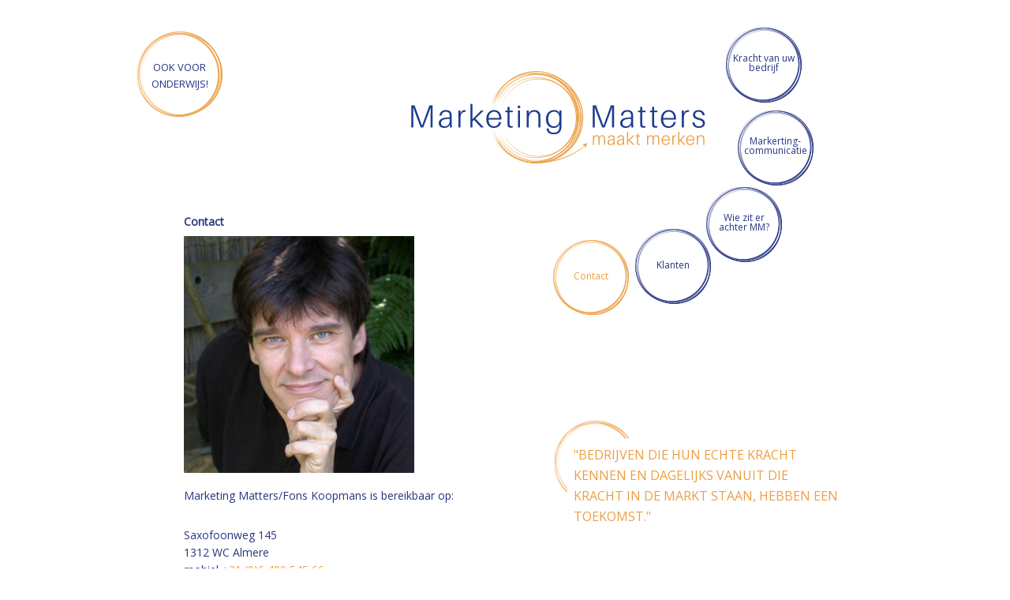

--- FILE ---
content_type: text/html; charset=UTF-8
request_url: https://marketingmatters.nl/contact/
body_size: 4740
content:
<!DOCTYPE html>
<html lang="nl-NL">
<head >
<meta charset="UTF-8" />
<meta name="viewport" content="width=device-width, initial-scale=1" />
<title>Contact</title>
<meta name='robots' content='max-image-preview:large' />
	<style>img:is([sizes="auto" i], [sizes^="auto," i]) { contain-intrinsic-size: 3000px 1500px }</style>
	<link rel='dns-prefetch' href='//fonts.googleapis.com' />
<link rel="alternate" type="application/rss+xml" title="Marketing Matters &raquo; feed" href="https://marketingmatters.nl/feed/" />
<link rel="alternate" type="application/rss+xml" title="Marketing Matters &raquo; reacties feed" href="https://marketingmatters.nl/comments/feed/" />
<link rel="canonical" href="https://marketingmatters.nl/contact/" />
<link rel='stylesheet' id='mm-css' href='https://marketingmatters.nl/wp-content/themes/mm/style.css?ver=2.1' type='text/css' media='all' />
<link rel='stylesheet' id='wp-block-library-css' href='https://marketingmatters.nl/wp-includes/css/dist/block-library/style.min.css?ver=6.8.3' type='text/css' media='all' />
<style id='classic-theme-styles-inline-css' type='text/css'>
/*! This file is auto-generated */
.wp-block-button__link{color:#fff;background-color:#32373c;border-radius:9999px;box-shadow:none;text-decoration:none;padding:calc(.667em + 2px) calc(1.333em + 2px);font-size:1.125em}.wp-block-file__button{background:#32373c;color:#fff;text-decoration:none}
</style>
<style id='global-styles-inline-css' type='text/css'>
:root{--wp--preset--aspect-ratio--square: 1;--wp--preset--aspect-ratio--4-3: 4/3;--wp--preset--aspect-ratio--3-4: 3/4;--wp--preset--aspect-ratio--3-2: 3/2;--wp--preset--aspect-ratio--2-3: 2/3;--wp--preset--aspect-ratio--16-9: 16/9;--wp--preset--aspect-ratio--9-16: 9/16;--wp--preset--color--black: #000000;--wp--preset--color--cyan-bluish-gray: #abb8c3;--wp--preset--color--white: #ffffff;--wp--preset--color--pale-pink: #f78da7;--wp--preset--color--vivid-red: #cf2e2e;--wp--preset--color--luminous-vivid-orange: #ff6900;--wp--preset--color--luminous-vivid-amber: #fcb900;--wp--preset--color--light-green-cyan: #7bdcb5;--wp--preset--color--vivid-green-cyan: #00d084;--wp--preset--color--pale-cyan-blue: #8ed1fc;--wp--preset--color--vivid-cyan-blue: #0693e3;--wp--preset--color--vivid-purple: #9b51e0;--wp--preset--gradient--vivid-cyan-blue-to-vivid-purple: linear-gradient(135deg,rgba(6,147,227,1) 0%,rgb(155,81,224) 100%);--wp--preset--gradient--light-green-cyan-to-vivid-green-cyan: linear-gradient(135deg,rgb(122,220,180) 0%,rgb(0,208,130) 100%);--wp--preset--gradient--luminous-vivid-amber-to-luminous-vivid-orange: linear-gradient(135deg,rgba(252,185,0,1) 0%,rgba(255,105,0,1) 100%);--wp--preset--gradient--luminous-vivid-orange-to-vivid-red: linear-gradient(135deg,rgba(255,105,0,1) 0%,rgb(207,46,46) 100%);--wp--preset--gradient--very-light-gray-to-cyan-bluish-gray: linear-gradient(135deg,rgb(238,238,238) 0%,rgb(169,184,195) 100%);--wp--preset--gradient--cool-to-warm-spectrum: linear-gradient(135deg,rgb(74,234,220) 0%,rgb(151,120,209) 20%,rgb(207,42,186) 40%,rgb(238,44,130) 60%,rgb(251,105,98) 80%,rgb(254,248,76) 100%);--wp--preset--gradient--blush-light-purple: linear-gradient(135deg,rgb(255,206,236) 0%,rgb(152,150,240) 100%);--wp--preset--gradient--blush-bordeaux: linear-gradient(135deg,rgb(254,205,165) 0%,rgb(254,45,45) 50%,rgb(107,0,62) 100%);--wp--preset--gradient--luminous-dusk: linear-gradient(135deg,rgb(255,203,112) 0%,rgb(199,81,192) 50%,rgb(65,88,208) 100%);--wp--preset--gradient--pale-ocean: linear-gradient(135deg,rgb(255,245,203) 0%,rgb(182,227,212) 50%,rgb(51,167,181) 100%);--wp--preset--gradient--electric-grass: linear-gradient(135deg,rgb(202,248,128) 0%,rgb(113,206,126) 100%);--wp--preset--gradient--midnight: linear-gradient(135deg,rgb(2,3,129) 0%,rgb(40,116,252) 100%);--wp--preset--font-size--small: 13px;--wp--preset--font-size--medium: 20px;--wp--preset--font-size--large: 36px;--wp--preset--font-size--x-large: 42px;--wp--preset--spacing--20: 0.44rem;--wp--preset--spacing--30: 0.67rem;--wp--preset--spacing--40: 1rem;--wp--preset--spacing--50: 1.5rem;--wp--preset--spacing--60: 2.25rem;--wp--preset--spacing--70: 3.38rem;--wp--preset--spacing--80: 5.06rem;--wp--preset--shadow--natural: 6px 6px 9px rgba(0, 0, 0, 0.2);--wp--preset--shadow--deep: 12px 12px 50px rgba(0, 0, 0, 0.4);--wp--preset--shadow--sharp: 6px 6px 0px rgba(0, 0, 0, 0.2);--wp--preset--shadow--outlined: 6px 6px 0px -3px rgba(255, 255, 255, 1), 6px 6px rgba(0, 0, 0, 1);--wp--preset--shadow--crisp: 6px 6px 0px rgba(0, 0, 0, 1);}:where(.is-layout-flex){gap: 0.5em;}:where(.is-layout-grid){gap: 0.5em;}body .is-layout-flex{display: flex;}.is-layout-flex{flex-wrap: wrap;align-items: center;}.is-layout-flex > :is(*, div){margin: 0;}body .is-layout-grid{display: grid;}.is-layout-grid > :is(*, div){margin: 0;}:where(.wp-block-columns.is-layout-flex){gap: 2em;}:where(.wp-block-columns.is-layout-grid){gap: 2em;}:where(.wp-block-post-template.is-layout-flex){gap: 1.25em;}:where(.wp-block-post-template.is-layout-grid){gap: 1.25em;}.has-black-color{color: var(--wp--preset--color--black) !important;}.has-cyan-bluish-gray-color{color: var(--wp--preset--color--cyan-bluish-gray) !important;}.has-white-color{color: var(--wp--preset--color--white) !important;}.has-pale-pink-color{color: var(--wp--preset--color--pale-pink) !important;}.has-vivid-red-color{color: var(--wp--preset--color--vivid-red) !important;}.has-luminous-vivid-orange-color{color: var(--wp--preset--color--luminous-vivid-orange) !important;}.has-luminous-vivid-amber-color{color: var(--wp--preset--color--luminous-vivid-amber) !important;}.has-light-green-cyan-color{color: var(--wp--preset--color--light-green-cyan) !important;}.has-vivid-green-cyan-color{color: var(--wp--preset--color--vivid-green-cyan) !important;}.has-pale-cyan-blue-color{color: var(--wp--preset--color--pale-cyan-blue) !important;}.has-vivid-cyan-blue-color{color: var(--wp--preset--color--vivid-cyan-blue) !important;}.has-vivid-purple-color{color: var(--wp--preset--color--vivid-purple) !important;}.has-black-background-color{background-color: var(--wp--preset--color--black) !important;}.has-cyan-bluish-gray-background-color{background-color: var(--wp--preset--color--cyan-bluish-gray) !important;}.has-white-background-color{background-color: var(--wp--preset--color--white) !important;}.has-pale-pink-background-color{background-color: var(--wp--preset--color--pale-pink) !important;}.has-vivid-red-background-color{background-color: var(--wp--preset--color--vivid-red) !important;}.has-luminous-vivid-orange-background-color{background-color: var(--wp--preset--color--luminous-vivid-orange) !important;}.has-luminous-vivid-amber-background-color{background-color: var(--wp--preset--color--luminous-vivid-amber) !important;}.has-light-green-cyan-background-color{background-color: var(--wp--preset--color--light-green-cyan) !important;}.has-vivid-green-cyan-background-color{background-color: var(--wp--preset--color--vivid-green-cyan) !important;}.has-pale-cyan-blue-background-color{background-color: var(--wp--preset--color--pale-cyan-blue) !important;}.has-vivid-cyan-blue-background-color{background-color: var(--wp--preset--color--vivid-cyan-blue) !important;}.has-vivid-purple-background-color{background-color: var(--wp--preset--color--vivid-purple) !important;}.has-black-border-color{border-color: var(--wp--preset--color--black) !important;}.has-cyan-bluish-gray-border-color{border-color: var(--wp--preset--color--cyan-bluish-gray) !important;}.has-white-border-color{border-color: var(--wp--preset--color--white) !important;}.has-pale-pink-border-color{border-color: var(--wp--preset--color--pale-pink) !important;}.has-vivid-red-border-color{border-color: var(--wp--preset--color--vivid-red) !important;}.has-luminous-vivid-orange-border-color{border-color: var(--wp--preset--color--luminous-vivid-orange) !important;}.has-luminous-vivid-amber-border-color{border-color: var(--wp--preset--color--luminous-vivid-amber) !important;}.has-light-green-cyan-border-color{border-color: var(--wp--preset--color--light-green-cyan) !important;}.has-vivid-green-cyan-border-color{border-color: var(--wp--preset--color--vivid-green-cyan) !important;}.has-pale-cyan-blue-border-color{border-color: var(--wp--preset--color--pale-cyan-blue) !important;}.has-vivid-cyan-blue-border-color{border-color: var(--wp--preset--color--vivid-cyan-blue) !important;}.has-vivid-purple-border-color{border-color: var(--wp--preset--color--vivid-purple) !important;}.has-vivid-cyan-blue-to-vivid-purple-gradient-background{background: var(--wp--preset--gradient--vivid-cyan-blue-to-vivid-purple) !important;}.has-light-green-cyan-to-vivid-green-cyan-gradient-background{background: var(--wp--preset--gradient--light-green-cyan-to-vivid-green-cyan) !important;}.has-luminous-vivid-amber-to-luminous-vivid-orange-gradient-background{background: var(--wp--preset--gradient--luminous-vivid-amber-to-luminous-vivid-orange) !important;}.has-luminous-vivid-orange-to-vivid-red-gradient-background{background: var(--wp--preset--gradient--luminous-vivid-orange-to-vivid-red) !important;}.has-very-light-gray-to-cyan-bluish-gray-gradient-background{background: var(--wp--preset--gradient--very-light-gray-to-cyan-bluish-gray) !important;}.has-cool-to-warm-spectrum-gradient-background{background: var(--wp--preset--gradient--cool-to-warm-spectrum) !important;}.has-blush-light-purple-gradient-background{background: var(--wp--preset--gradient--blush-light-purple) !important;}.has-blush-bordeaux-gradient-background{background: var(--wp--preset--gradient--blush-bordeaux) !important;}.has-luminous-dusk-gradient-background{background: var(--wp--preset--gradient--luminous-dusk) !important;}.has-pale-ocean-gradient-background{background: var(--wp--preset--gradient--pale-ocean) !important;}.has-electric-grass-gradient-background{background: var(--wp--preset--gradient--electric-grass) !important;}.has-midnight-gradient-background{background: var(--wp--preset--gradient--midnight) !important;}.has-small-font-size{font-size: var(--wp--preset--font-size--small) !important;}.has-medium-font-size{font-size: var(--wp--preset--font-size--medium) !important;}.has-large-font-size{font-size: var(--wp--preset--font-size--large) !important;}.has-x-large-font-size{font-size: var(--wp--preset--font-size--x-large) !important;}
:where(.wp-block-post-template.is-layout-flex){gap: 1.25em;}:where(.wp-block-post-template.is-layout-grid){gap: 1.25em;}
:where(.wp-block-columns.is-layout-flex){gap: 2em;}:where(.wp-block-columns.is-layout-grid){gap: 2em;}
:root :where(.wp-block-pullquote){font-size: 1.5em;line-height: 1.6;}
</style>
<link rel='stylesheet' id='contact-form-7-css' href='https://marketingmatters.nl/wp-content/plugins/contact-form-7/includes/css/styles.css?ver=6.1.4' type='text/css' media='all' />
<link rel='stylesheet' id='minimum-google-fonts-css' href='//fonts.googleapis.com/css?family=Open+Sans&#038;ver=2.1' type='text/css' media='all' />
<link rel="https://api.w.org/" href="https://marketingmatters.nl/wp-json/" /><link rel="alternate" title="JSON" type="application/json" href="https://marketingmatters.nl/wp-json/wp/v2/pages/18" /><link rel="EditURI" type="application/rsd+xml" title="RSD" href="https://marketingmatters.nl/xmlrpc.php?rsd" />
<link rel="alternate" title="oEmbed (JSON)" type="application/json+oembed" href="https://marketingmatters.nl/wp-json/oembed/1.0/embed?url=https%3A%2F%2Fmarketingmatters.nl%2Fcontact%2F" />
<link rel="alternate" title="oEmbed (XML)" type="text/xml+oembed" href="https://marketingmatters.nl/wp-json/oembed/1.0/embed?url=https%3A%2F%2Fmarketingmatters.nl%2Fcontact%2F&#038;format=xml" />
<link rel="icon" href="https://marketingmatters.nl/wp-content/themes/mm/images/favicon.ico" />
<link rel="pingback" href="https://marketingmatters.nl/xmlrpc.php" />
</head>
<body class="wp-singular page-template-default page page-id-18 wp-theme-genesis wp-child-theme-mm header-image header-full-width content-sidebar genesis-breadcrumbs-hidden" itemscope itemtype="https://schema.org/WebPage"><div class="site-container"><header class="site-header" itemscope itemtype="https://schema.org/WPHeader"><div class="wrap"><div class="header-left"><div class="action-line"><section id="text-2" class="widget widget_text"><div class="widget-wrap">			<div class="textwidget"><a href="/merk-positionering/profileren-in-het-onderwijs/">Ook voor onderwijs!</a></div>
		</div></section>
</div></div><div class="title-area"><p class="site-title" itemprop="headline"><a href="https://marketingmatters.nl/">Marketing Matters</a></p><p class="site-description" itemprop="description">Maakt merken</p></div><nav class="nav-primary" aria-label="Hoofd" itemscope itemtype="https://schema.org/SiteNavigationElement"><ul id="menu-primary-navigation" class="menu genesis-nav-menu menu-primary"><li id="menu-item-25" class="menu-1 menu-item menu-item-type-post_type menu-item-object-page menu-item-home menu-item-has-children menu-item-25"><a href="https://marketingmatters.nl/" title="menu-1" itemprop="url"><span itemprop="name">Kracht van uw bedrijf</span></a>
<ul class="sub-menu">
	<li id="menu-item-39" class="sub-1 menu-item menu-item-type-post_type menu-item-object-page menu-item-39"><a href="https://marketingmatters.nl/merk-positionering/brand-x-ray/" title="one-line" itemprop="url"><span itemprop="name">Brand X-Ray</span></a></li>
	<li id="menu-item-38" class="sub-2 menu-item menu-item-type-post_type menu-item-object-page menu-item-38"><a href="https://marketingmatters.nl/merk-positionering/profileren-in-het-onderwijs/" itemprop="url"><span itemprop="name">Profileren in het Onderwijs</span></a></li>
</ul>
</li>
<li id="menu-item-24" class="menu-2 menu-item menu-item-type-post_type menu-item-object-page menu-item-has-children menu-item-24"><a href="https://marketingmatters.nl/merkcommunicatie/" title="menu-2" itemprop="url"><span itemprop="name">Markerting- communicatie</span></a>
<ul class="sub-menu">
	<li id="menu-item-44" class="sub-1 menu-item menu-item-type-post_type menu-item-object-page menu-item-44"><a href="https://marketingmatters.nl/merkcommunicatie/x-ray-methode/" itemprop="url"><span itemprop="name">X-Ray methode</span></a></li>
	<li id="menu-item-103" class="sub-2 menu-item menu-item-type-post_type menu-item-object-page menu-item-103"><a href="https://marketingmatters.nl/?page_id=99" title="two-line" itemprop="url"><span itemprop="name">Hulp bij creatieproces</span></a></li>
	<li id="menu-item-105" class="sub-3 menu-item menu-item-type-post_type menu-item-object-page menu-item-105"><a href="https://marketingmatters.nl/merkcommunicatie/quick-scan-of-workshop/" itemprop="url"><span itemprop="name">Quick Scan of Workshop?</span></a></li>
</ul>
</li>
<li id="menu-item-23" class="menu-3 menu-item menu-item-type-post_type menu-item-object-page menu-item-has-children menu-item-23"><a href="https://marketingmatters.nl/wie-zit-er-achter-mm/" itemprop="url"><span itemprop="name">Wie zit er achter MM?</span></a>
<ul class="sub-menu">
	<li id="menu-item-49" class="sub-1 menu-item menu-item-type-post_type menu-item-object-page menu-item-49"><a href="https://marketingmatters.nl/wie-zit-er-achter-mm/publicaties/" title="one-line" itemprop="url"><span itemprop="name">Publicaties</span></a></li>
</ul>
</li>
<li id="menu-item-22" class="menu-4 menu-item menu-item-type-post_type menu-item-object-page menu-item-22"><a href="https://marketingmatters.nl/klanten/" title="one-line" itemprop="url"><span itemprop="name">Klanten</span></a></li>
<li id="menu-item-21" class="menu-5 menu-item menu-item-type-post_type menu-item-object-page current-menu-item page_item page-item-18 current_page_item menu-item-21"><a href="https://marketingmatters.nl/contact/" aria-current="page" title="one-line" itemprop="url"><span itemprop="name">Contact</span></a></li>
</ul></nav></div></header><div class="site-inner"><div class="wrap"><div class="content-sidebar-wrap"><main class="content"><article class="post-18 page type-page status-publish entry" aria-label="Contact" itemscope itemtype="https://schema.org/CreativeWork"><header class="entry-header"><h1 class="entry-title" itemprop="headline">Contact</h1>
</header><div class="entry-content" itemprop="text"><p><a href="https://marketingmatters.nl/wp-content/uploads/2015/05/Fons-Koopmans-Marmat.jpg"><img decoding="async" class="alignnone size-medium wp-image-110" src="https://marketingmatters.nl/wp-content/uploads/2015/05/Fons-Koopmans-Marmat-292x300.jpg" alt="Fons Koopmans" width="292" height="300" srcset="https://marketingmatters.nl/wp-content/uploads/2015/05/Fons-Koopmans-Marmat-292x300.jpg 292w, https://marketingmatters.nl/wp-content/uploads/2015/05/Fons-Koopmans-Marmat.jpg 483w" sizes="(max-width: 292px) 100vw, 292px" /></a><br />
Marketing Matters/Fons Koopmans is bereikbaar op:</p>
<p>Saxofoonweg 145<br />
1312 WC Almere<br />
mobiel <a href="tel:+31649954566">+31 (0)6 499 545 66</a><br />
email: <a href="mailto:fons@marketingmatters.nl">fons@marketingmatters.nl</a></p>
</div></article></main><aside class="sidebar sidebar-primary widget-area" role="complementary" aria-label="Primaire Sidebar" itemscope itemtype="https://schema.org/WPSideBar"><div class="quote"><section id="text-6" class="widget widget_text"><div class="widget-wrap">			<div class="textwidget">"BEDRIJVEN DIE HUN ECHTE KRACHT KENNEN EN DAGELIJKS VANUIT DIE KRACHT IN DE MARKT STAAN, HEBBEN EEN TOEKOMST."</div>
		</div></section>
</div></aside></div></div></div><footer class="site-footer" itemscope itemtype="https://schema.org/WPFooter"><div class="wrap"><p>Copyright &#x000A9;&nbsp;2026 · <a href="http://www.ijssoft.nl">MM</a> on <a href="https://www.studiopress.com/">Genesis Framework</a> · <a href="https://wordpress.org/">WordPress</a> · <a href="https://marketingmatters.nl/wp-login.php">Log in</a></p></div></footer></div><script type="speculationrules">
{"prefetch":[{"source":"document","where":{"and":[{"href_matches":"\/*"},{"not":{"href_matches":["\/wp-*.php","\/wp-admin\/*","\/wp-content\/uploads\/*","\/wp-content\/*","\/wp-content\/plugins\/*","\/wp-content\/themes\/mm\/*","\/wp-content\/themes\/genesis\/*","\/*\\?(.+)"]}},{"not":{"selector_matches":"a[rel~=\"nofollow\"]"}},{"not":{"selector_matches":".no-prefetch, .no-prefetch a"}}]},"eagerness":"conservative"}]}
</script>
<script type="text/javascript" src="https://marketingmatters.nl/wp-includes/js/dist/hooks.min.js?ver=4d63a3d491d11ffd8ac6" id="wp-hooks-js"></script>
<script type="text/javascript" src="https://marketingmatters.nl/wp-includes/js/dist/i18n.min.js?ver=5e580eb46a90c2b997e6" id="wp-i18n-js"></script>
<script type="text/javascript" id="wp-i18n-js-after">
/* <![CDATA[ */
wp.i18n.setLocaleData( { 'text direction\u0004ltr': [ 'ltr' ] } );
/* ]]> */
</script>
<script type="text/javascript" src="https://marketingmatters.nl/wp-content/plugins/contact-form-7/includes/swv/js/index.js?ver=6.1.4" id="swv-js"></script>
<script type="text/javascript" id="contact-form-7-js-translations">
/* <![CDATA[ */
( function( domain, translations ) {
	var localeData = translations.locale_data[ domain ] || translations.locale_data.messages;
	localeData[""].domain = domain;
	wp.i18n.setLocaleData( localeData, domain );
} )( "contact-form-7", {"translation-revision-date":"2024-11-03 11:43:10+0000","generator":"GlotPress\/4.0.1","domain":"messages","locale_data":{"messages":{"":{"domain":"messages","plural-forms":"nplurals=2; plural=n != 1;","lang":"nl"},"This contact form is placed in the wrong place.":["Dit contactformulier staat op de verkeerde plek."],"Error:":["Fout:"]}},"comment":{"reference":"includes\/js\/index.js"}} );
/* ]]> */
</script>
<script type="text/javascript" id="contact-form-7-js-before">
/* <![CDATA[ */
var wpcf7 = {
    "api": {
        "root": "https:\/\/marketingmatters.nl\/wp-json\/",
        "namespace": "contact-form-7\/v1"
    }
};
/* ]]> */
</script>
<script type="text/javascript" src="https://marketingmatters.nl/wp-content/plugins/contact-form-7/includes/js/index.js?ver=6.1.4" id="contact-form-7-js"></script>
<script type="text/javascript" src="http://ajax.googleapis.com/ajax/libs/jquery/2.0.2/jquery.min.js?ver=6.8.3" id="jquery-js"></script>
<script type="text/javascript" src="https://marketingmatters.nl/wp-content/themes/mm/js/primarymenu.js?ver=1.0.0" id="primary-menu-js"></script>
<script type="text/javascript" src="https://marketingmatters.nl/wp-content/themes/mm/js/jquery.responsive-dom.min.js?ver=6.8.3" id="follow-js"></script>
<script type="text/javascript" src="http://ajax.googleapis.com/ajax/libs/jqueryui/1.10.3/jquery-ui.min.js?ver=6.8.3" id="jquery-ui-js"></script>
</body></html>


--- FILE ---
content_type: text/css
request_url: https://marketingmatters.nl/wp-content/themes/mm/style.css?ver=2.1
body_size: 6936
content:
/* # Genesis Framework
Theme Name: MM  
Template: genesis

 
*/

/* # WARNING

This file is part of the core Genesis Framework. DO NOT edit this file under any circumstances. Please do all modifications in the form of a child theme.
Copy the contents of this file to the child theme. Do not use @import, as the CSS included with Genesis might change in the future.

*/

/* # Table of Contents
- Imports
- HTML5 Reset
	- Baseline Normalize
	- Box Sizing
	- Float Clearing
- Defaults
	- Typographical Elements
	- Headings
	- Objects
	- Gallery
	- Forms
	- Tables
- Structure and Layout
	- Site Containers
	- Column Widths and Positions
	- Column Classes
- Common Classes
	- Avatar
	- Genesis
	- Search Form
	- Titles
	- WordPress
- Widgets
	- Featured Content
- Plugins
	- Genesis eNews Extended
	- Jetpack
- Site Header
	- Title Area
	- Widget Area
- Site Navigation
	- Header Navigation
	- Primary Navigation
	- Secondary Navigation
- Content Area
	- Entries
	- Entry Meta
	- Pagination
	- Comments
- Sidebars
- Footer Widgets
- Site Footer
- Media Queries
	- Retina Display
	- Max-width: 1200px
	- Max-width: 960px
	- Max-width: 800px
*/


/* # Imports
---------------------------------------------------------------------------------------------------- */

@import url(//fonts.googleapis.com/css?family=Lato:300,400,700);


/* # HTML5 Reset
---------------------------------------------------------------------------------------------------- */

/* ## Baseline Normalize
--------------------------------------------- */
/* normalize.css v3.0.1 | MIT License | git.io/normalize */

html{font-family:sans-serif;-ms-text-size-adjust:100%;-webkit-text-size-adjust:100%}body{margin:0}article,aside,details,figcaption,figure,footer,header,hgroup,main,nav,section,summary{display:block}audio,canvas,progress,video{display:inline-block;vertical-align:baseline}audio:not([controls]){display:none;height:0}[hidden],template{display:none}a{background:0 0}a:active,a:hover{outline:0}abbr[title]{border-bottom:1px dotted}b,strong{font-weight:700}dfn{font-style:italic}h1{font-size:2em;margin:.67em 0}mark{background:#ff0;color:#333}small{font-size:80%}sub,sup{font-size:75%;line-height:0;position:relative;vertical-align:baseline}sup{top:-.5em}sub{bottom:-.25em}img{border:0}svg:not(:root){overflow:hidden}figure{margin:1em 40px}hr{-moz-box-sizing:content-box;box-sizing:content-box;height:0}pre{overflow:auto}code,kbd,pre,samp{font-family:monospace,monospace;font-size:1em}button,input,optgroup,select,textarea{color:inherit;font:inherit;margin:0}button{overflow:visible}button,select{text-transform:none}button,html input[type=button],input[type=reset],input[type=submit]{-webkit-appearance:button;cursor:pointer}button[disabled],html input[disabled]{cursor:default}button::-moz-focus-inner,input::-moz-focus-inner{border:0;padding:0}input{line-height:normal}input[type=checkbox],input[type=radio]{box-sizing:border-box;padding:0}input[type=number]::-webkit-inner-spin-button,input[type=number]::-webkit-outer-spin-button{height:auto}input[type=search]{-webkit-appearance:textfield;-moz-box-sizing:content-box;-webkit-box-sizing:content-box;box-sizing:content-box}input[type=search]::-webkit-search-cancel-button,input[type=search]::-webkit-search-decoration{-webkit-appearance:none}fieldset{border:1px solid silver;margin:0 2px;padding:.35em .625em .75em}legend{border:0;padding:0}textarea{overflow:auto}optgroup{font-weight:700}table{border-collapse:collapse;border-spacing:0}td,th{padding:0}

/* ## Box Sizing
--------------------------------------------- */

*,
input[type="search"] {
	-webkit-box-sizing: border-box;
	-moz-box-sizing:    border-box;
	box-sizing:         border-box;
}

/* ## Float Clearing
--------------------------------------------- */

.author-box:before,
.clearfix:before,
.entry:before,
.entry-content:before,
.footer-widgets:before,
.nav-primary:before,
.nav-secondary:before,
.pagination:before,
.site-container:before,
.site-footer:before,
.site-header:before,
.site-inner:before,
.wrap:before {
	content: " ";
	display: table;
}

.author-box:after,
.clearfix:after,
.entry:after,
.entry-content:after,
.footer-widgets:after,
.nav-primary:after,
.nav-secondary:after,
.pagination:after,
.site-container:after,
.site-footer:after,
.site-header:after,
.site-inner:after,
.wrap:after {
	clear: both;
	content: " ";
	display: table;
}


/* # Defaults
---------------------------------------------------------------------------------------------------- */

/* ## Typographical Elements
--------------------------------------------- */

body {
	background-color: #fff;
	color: #273582;
	font-family: 'Open Sans';
	font-size: 14px;
	font-weight: 300;
	line-height: 1.625;
	margin: 0;
}



a,
button,
input:focus,
input[type="button"],
input[type="reset"],
input[type="submit"],
textarea:focus,
.button,
.gallery img {
	-webkit-transition: all 0.1s ease-in-out;
	-moz-transition:    all 0.1s ease-in-out;
	-ms-transition:     all 0.1s ease-in-out;
	-o-transition:      all 0.1s ease-in-out;
	transition:         all 0.1s ease-in-out;
}

::-moz-selection {
	background-color: #333;
	color: #fff;
}

::selection {
	background-color: #333;
	color: #fff;
}

a {
	color: #ed9e43;
	text-decoration: none;
}

a:hover {
	color: #333;
}

p {
	margin: 0 0 28px;
	padding: 0;
}

ol,
ul {
	margin: 0;
	padding: 0;
}

li {
	list-style-type: none;
}

b,
strong {
	font-weight: 700;
}

blockquote,
cite,
em,
i {
	font-style: italic;
}

blockquote {
	margin: 40px;
}

blockquote::before {
	content: "\201C";
	display: block;
	font-size: 30px;
	height: 0;
	left: -20px;
	position: relative;
	top: -10px;
}


/* ## Headings
--------------------------------------------- */

h1,
h2,
h3,
h4,
h5,
h6 {
	color: #273582;
	font-family: 'Open Sans';
	font-weight: 400;
	line-height: 1.2;
	margin: 0 0 10px;
}

h1 {
	font-size: 14px;
}

h2 {
	font-size: 14px;
	font-weight: bold;
}

h3 {
	font-size: 24px;
}

h4 {
	font-size: 20px;
}

h5 {
	font-size: 18px;
}

h6 {
	font-size: 16px;
}

/* ## Objects
--------------------------------------------- */

embed,
iframe,
img,
object,
video,
.wp-caption {
	max-width: 100%;
}

img {
	height: auto;
}

.featured-content img,
.gallery img {
	width: auto;
}

/* ## Gallery
--------------------------------------------- */

.gallery {
	overflow: hidden;
}

.gallery-item {
	float: left;
	margin: 0 0 28px;
	text-align: center;
}

.gallery-columns-2 .gallery-item {
	width: 50%;
}

.gallery-columns-3 .gallery-item {
	width: 33%;
}

.gallery-columns-4 .gallery-item {
	width: 25%;
}

.gallery-columns-5 .gallery-item {
	width: 20%;
}

.gallery-columns-6 .gallery-item {
	width: 16.6666%;
}

.gallery-columns-7 .gallery-item {
	width: 14.2857%;
}

.gallery-columns-8 .gallery-item {
	width: 12.5%;
}

.gallery-columns-9 .gallery-item {
	width: 11.1111%;
}

.gallery img {
	border: 1px solid #ddd;
	height: auto;
	padding: 4px;
}

.gallery img:hover {
	border: 1px solid #999;
}

/* ## Forms
--------------------------------------------- */

input,
select,
textarea {
	background-color: #fff;
	border: 1px solid #ddd;
	color: #333;
	font-weight: 300;
	padding: 10px;
	width: 100%;
}

input:focus,
textarea:focus {
	border: 1px solid #999;
	outline: none;
}

input[type="checkbox"],
input[type="image"],
input[type="radio"] {
	width: auto;
}

::-moz-placeholder {
	color: #333;
	font-weight: 300;
	opacity: 1;
}

::-webkit-input-placeholder {
	color: #333;
	font-weight: 300;
}

button,
input[type="button"],
input[type="reset"],
input[type="submit"],
.button {
	background-color: #273582;
	border: none;
	color: #fff;
	cursor: pointer;
	font-size: 16px;
	font-weight: 300;
	padding: 10px 15px;
	text-transform: uppercase;
	border-radius:3px;
	width: auto;
}

.footer-widgets button,
.footer-widgets input[type="button"],
.footer-widgets input[type="reset"],
.footer-widgets input[type="submit"],
.footer-widgets .button {
	background-color: #ed9e43;
	color: #fff;
}

button:hover,
input:hover[type="button"],
input:hover[type="reset"],
input:hover[type="submit"],
.button:hover {
	background-color: #ed9e43;
	color: #fff;
}

.entry-content .button:hover {
	color: #fff;
}

.footer-widgets button:hover,
.footer-widgets input:hover[type="button"],
.footer-widgets input:hover[type="reset"],
.footer-widgets input:hover[type="submit"],
.footer-widgets .button:hover {
	background-color: #fff;
	color: #333;
}

.button {
	display: inline-block;
}

input[type="search"]::-webkit-search-cancel-button,
input[type="search"]::-webkit-search-results-button {
	display: none;
}

/* ## Tables
--------------------------------------------- */

table {
	border-collapse: collapse;
	border-spacing: 0;
	line-height: 2;
	margin-bottom: 40px;
	width: 100%;
}

tbody {
	border-bottom: 1px solid #ddd;
}

td,
th {
	text-align: left;
}

td {
	border-top: 1px solid #ddd;
	padding: 6px 0;
}

th {
	font-weight: 400;
}


/* # Structure and Layout
---------------------------------------------------------------------------------------------------- */

/* ## Site Containers
--------------------------------------------- */

.wrap {
	margin: 0 auto;
	max-width: 935px;
}

.site-inner {
	margin: 0 auto;
	clear: both;
	padding-top: 0;
}


/* Front Page Template for Full Width Sections
-------------------------------------------- */
 
/*.home .site-inner {
	max-width: none;
	padding-top: 0;
}

/* ## Column Widths and Positions
--------------------------------------------- */

/* ### Wrapping div for .content and .sidebar-primary */

.content-sidebar-sidebar .content-sidebar-wrap,
.sidebar-content-sidebar .content-sidebar-wrap,
.sidebar-sidebar-content .content-sidebar-wrap {
	width: 560px;
}

.content-sidebar-sidebar .content-sidebar-wrap {
	float: left;
}

.sidebar-content-sidebar .content-sidebar-wrap,
.sidebar-sidebar-content .content-sidebar-wrap {
	float: right;
}

/* ### Content */

.content {
	float: right;
	width: 393px;
	margin-top:-156px;
	margin-left:60px;
	  -webkit-animation: fadein 2s; /* Safari, Chrome and Opera > 12.1 */
       -moz-animation: fadein 2s; /* Firefox < 16 */
        -ms-animation: fadein 2s; /* Internet Explorer */
         -o-animation: fadein 2s; /* Opera < 12.1 */
            animation: fadein 2s;
}

@keyframes fadein {
    from { opacity: 0; }
    to   { opacity: 1; }
}

/* Firefox < 16 */
@-moz-keyframes fadein {
    from { opacity: 0; }
    to   { opacity: 1; }
}

/* Safari, Chrome and Opera > 12.1 */
@-webkit-keyframes fadein {
    from { opacity: 0; }
    to   { opacity: 1; }
}

/* Internet Explorer */
@-ms-keyframes fadein {
    from { opacity: 0; }
    to   { opacity: 1; }
}

/* Opera < 12.1 */
@-o-keyframes fadein {
    from { opacity: 0; }
    to   { opacity: 1; }
}

.content-sidebar .content,
.content-sidebar-sidebar .content,
.sidebar-content-sidebar .content {
	float: left;
}

.content-sidebar-sidebar .content,
.sidebar-content-sidebar .content,
.sidebar-sidebar-content .content {
	width: 580px;
}

.full-width-content .content {
	width: 100%;
}

/* ### Primary Sidebar */

.sidebar-primary {
	float: right;
	width: 360px;
}

.sidebar-content .sidebar-primary,
.sidebar-sidebar-content .sidebar-primary {
	float: left;
}

.sidebar .quote {
	background: url(images/quote-cirkel.png) no-repeat left;
	height:100px;
	padding:35px 0 0 25px;
	font-size: 16px;
	text-transform:uppercase;
	color:#ed9e43;
}
.sidebar .quotecms{
	height:100px;
	margin-top: -50px;
//	padding:35px 0 0 25px;
	font-size: 16px;
	text-transform:uppercase;
	color:#ed9e43;
}

.sidebar {
	margin-top:99px;
	float:right;
	margin-right:46px;
}
	

/* ### Secondary Sidebar */

.sidebar-secondary {
	float: left;
	width: 180px;
}

.content-sidebar-sidebar .sidebar-secondary {
	float: right;
}

/* ## Column Classes
--------------------------------------------- */
/* Link: http://twitter.github.io/bootstrap/assets/css/bootstrap-responsive.css */

.five-sixths,
.four-sixths,
.one-fourth,
.one-half,
.one-sixth,
.one-third,
.three-fourths,
.three-sixths,
.two-fourths,
.two-sixths,
.two-thirds {
	float: left;
	margin-left: 2.564102564102564%;
}

.one-half,
.three-sixths,
.two-fourths {
	width: 48.717948717948715%;
}

.one-third,
.two-sixths {
	width: 31.623931623931625%;
}

.four-sixths,
.two-thirds {
	width: 65.81196581196582%;
}

.one-fourth {
	width: 23.076923076923077%;
}

.three-fourths {
	width: 74.35897435897436%;
}

.one-sixth {
	width: 14.52991452991453%;
}

.five-sixths {
	width: 82.90598290598291%;
}

.first {
	clear: both;
	margin-left: 0;
}


/* # Common Classes
---------------------------------------------------------------------------------------------------- */

/* ## Avatar
--------------------------------------------- */

.avatar {
	float: left;
}

.alignleft .avatar,
.author-box .avatar {
	margin-right: 24px;
}

.alignright .avatar {
	margin-left: 24px;
}

.comment .avatar {
	margin: 0 16px 24px 0;
}

/* ## Genesis
--------------------------------------------- */

.breadcrumb {
	margin-bottom: 20px;
}

.archive-description,
.author-box {
	background-color: #fff;
	font-size: 16px;
	margin-bottom: 40px;
	padding: 40px;
}

.author-box-title {
	font-size: 16px;
	margin-bottom: 4px;
}

.archive-description p:last-child,
.author-box p:last-child {
	margin-bottom: 0;
}

/* ## Search Form
--------------------------------------------- */

.search-form {
	overflow: hidden;
}

.site-header .search-form {
	float: right;
	margin-top: 12px;
}

.entry-content .search-form,
.site-header .search-form {
	width: 50%;
}

.genesis-nav-menu .search input[type="submit"],
.widget_search input[type="submit"] {
	border: 0;
	clip: rect(0, 0, 0, 0);
	height: 1px;
	margin: -1px;
	padding: 0;
	position: absolute;
	width: 1px;
}

/* ## Titles
--------------------------------------------- */

.archive-title {
	font-size: 20px;
}

.entry-title {
	font-size: 14px;
	font-weight:bold;
}

.entry-title a,
.sidebar .widget-title a {
	color: #273582;
}

.entry-title a:hover {
	color: #ed9e43;
}

.widget-title {
	font-size: 18px;
	margin-bottom: 20px;
}

.footer-widgets .widget-title {
	color: #fff;
}

/* ## WordPress
--------------------------------------------- */

a.aligncenter img {
	display: block;
	margin: 0 auto;
}

a.alignnone {
	display: inline-block;
}

.alignleft {
	float: left;
	text-align: left;
}

.alignright {
	float: right;
	text-align: right;
}

a.alignleft,
a.alignnone,
a.alignright {
	max-width: 100%;
}

img.centered,
.aligncenter {
	display: block;
	margin: 0 auto 24px;
}

img.alignnone,
.alignnone {
	margin-bottom: 12px;
}

a.alignleft,
img.alignleft,
.wp-caption.alignleft {
	margin: 0 24px 24px 0;
}

a.alignright,
img.alignright,
.wp-caption.alignright {
	margin: 0 0 24px 24px;
}

.wp-caption-text {
	font-size: 14px;
	font-weight: 700;
	text-align: center;
}

.entry-content p.wp-caption-text {
	margin-bottom: 0;
}

.sticky {
}


/* # Widgets
---------------------------------------------------------------------------------------------------- */

.widget {
	word-wrap: break-word;
}

.widget ol > li {
	list-style-position: inside;
	list-style-type: decimal;
	padding-left: 20px;
	text-indent: -20px;
}

.widget li li {
	border: none;
	margin: 0 0 0 30px;
	padding: 0;
}

.widget_calendar table {
	width: 100%;
}

.widget_calendar td,
.widget_calendar th {
	text-align: center;
}

/* ## Featured Content
--------------------------------------------- */

.featured-content .entry {
	border-bottom: 2px solid #f5f5f5;
	margin-bottom: 20px;
	padding: 0 0 24px;
}

.footer-widgets .entry {
	border-bottom: 1px dotted #666;
}

.featured-content .entry-title {
	font-size: 20px;
}


/* # Plugins
---------------------------------------------------------------------------------------------------- */

/* ## Genesis eNews Extended
--------------------------------------------- */

.enews-widget,
.enews-widget .widget-title {
	color: #fff;
}

.sidebar .widget.enews-widget {
	background-color: #333;
}

.enews-widget input,
.enews-widget input:focus {
	border: 1px solid #333;
}

.enews-widget input {
	font-size: 16px;
	margin-bottom: 16px;
}

.enews-widget input[type="submit"] {
	background-color: #ed9e43;
	color: #fff;
	margin: 0;
	width: 100%;
}

.enews-widget input:hover[type="submit"] {
	background-color: #fff;
	color: #333;
}

.enews form + p {
	margin-top: 24px;
}

/* ## Jetpack
--------------------------------------------- */

#wpstats {
	display: none;
}


/* # Site Header
---------------------------------------------------------------------------------------------------- */

.site-header {
	background-color: #fff;
	min-height: 369px;
}

.site-header .wrap {
	padding: 25px 0;
}

.site-header .header-left {
	float:left;
	width:347px;
	margin-top:15px;
}

.site-header .header-left .action-line {
	background: url(images/actie-button-oranje.png) no-repeat left;
	text-transform:uppercase;
	width:110px;
	height:108px;
	padding:35px 5px 25px;
	text-align:center;
	font-size:13px;
}

.site-header .header-left .action-line a {
	color:#273582;
}

.site-header .header-left .action-line a:hover {
	color:#ed9e43;
}


/* ## Title Area
--------------------------------------------- */

.title-area {
	float: left;
	padding: 62px 0 0;
	width: auto;
}

.site-title {
	font-size: 32px;
	font-weight: 400;
	line-height: 1.2;
}

.site-title a,
.site-title a:hover {
	color: #333;
}

.header-image .site-title {
	width:415px;
}

.header-image .site-title > a {
	background: url(images/marketing-matters-logo.jpg) no-repeat left;
	float: left;
	min-height: 123px;
	width: 376px;
}

.site-description {
	font-size: 16px;
	font-weight: 300;
	line-height: 1.5;
}

.site-description,
.site-title {
	margin-bottom: 0;
}

.header-image .site-description,
.header-image .site-title {
	display: block;
	text-indent: -9999px;
}

/* ## Widget Area
--------------------------------------------- */

.site-header .widget-area {
	float: right;
	text-align: right;
	width: 800px;
}


/* # Site Navigation
---------------------------------------------------------------------------------------------------- */

.genesis-nav-menu {
	clear: both;
	font-size: 12px;
	line-height: 1;	
	height:369px;
	margin-top:10px;
}

.genesis-nav-menu .menu-item {
	display: block;
	text-align: left;
	text-align:center;
}

.genesis-nav-menu a {
	color: #273582;
	display: block;
	background: url(images/hoofdmenu-button.png) no-repeat left;
	padding: 33px 5px;	
	margin-bottom:10px;
	width:96px;
	height:95px;
}

.genesis-nav-menu a:hover {
	background:url(images/hoofdmenu-button-oranje.png) no-repeat left;
}


.genesis-nav-menu a[title="one-line"] {
	padding-top:40px;
}

.genesis-nav-menu li.menu-1:hover,
.genesis-nav-menu li.menu-1 {
	position: relative;
	left:-15px;
}

.genesis-nav-menu li.menu-2:hover,
.genesis-nav-menu li.menu-2 {
}

.genesis-nav-menu li.menu-3:hover,
.genesis-nav-menu li.menu-3 {
	position: relative;
	left:-40px;
	top:-8px;
	
}

.genesis-nav-menu li.menu-4:hover,
.genesis-nav-menu li.menu-4 {
	position: relative;
	left:-130px;
	top:-60px;
	
}

.genesis-nav-menu li.menu-5:hover,
.genesis-nav-menu li.menu-5 {
	position: relative;
	left:-234px;
	top:-151px;
	
}

.genesis-nav-menu a:hover,
.genesis-nav-menu .current-menu-item > a:hover,
.genesis-nav-menu .sub-menu .current-menu-item > a:hover {
	color: #ed9e43;
}

.genesis-nav-menu .sub-menu {
	left: -9999px;
	opacity: 0;
	position: absolute;
	-webkit-transition: opacity .8s ease-in-out;
	-moz-transition:    opacity .8s ease-in-out;
	-ms-transition:     opacity .8s ease-in-out;
	-o-transition:      opacity .8s ease-in-out;
	transition:         opacity .8s ease-in-out;
	width: 200px;
	z-index: 99;
	display:table;
}

.current-menu-parent .sub-menu,
.current_page_item .sub-menu  {
	left: auto;
	opacity: 1;
}

.genesis-nav-menu .menu-1 .sub-menu {
	margin-left:96px;
	padding-left:14px;
	margin-top:-130px;
}

.genesis-nav-menu .menu-1 .sub-menu .sub-2 {
	position:relative;
	left:45px;
	top:-20px;
}

.genesis-nav-menu .menu-2 .sub-menu {
	margin-top:-80px;
	padding-left:30px;
	margin-left:75px;
	padding-right:60px;
}

.genesis-nav-menu .menu-2 .sub-menu .sub-1 {
	position:relative;
	top:-5px;
}

.genesis-nav-menu .menu-2 .sub-menu .sub-2 {
	position:relative;
	top:-20px;
	left:50px;
}

.genesis-nav-menu .menu-2 .sub-menu .sub-3 {
	position:relative;
	left:-40px;
	top:-110px;
}

.genesis-nav-menu .menu-3 .sub-menu  {
	margin-top:-32px;
	margin-left:87px;
	padding-left:20px;
}

.genesis-nav-menu .menu-3 .sub-menu .sub-1  {
	position:relative;
	padding-top:0px;
	top:10px;
	left:-30px;
}

.genesis-nav-menu .menu-3 .sub-menu .sub-2 {
	padding-top:20px;
	margin-top:-47px;
	margin-left:-60px;
}


.genesis-nav-menu .sub-menu a[title="one-line"] {
	padding-top:30px !important;
}

.genesis-nav-menu .sub-menu a[title="three-line"] {
	padding-top:20px !important;
}



/* 
---*/


.genesis-nav-menu .sub-menu a {
	color: #273582;
	font-size:10px;
	background: url(images/submenu-button.png) no-repeat left;
	padding: 25px 5px;	
	margin-bottom:15px;
	line-height:12px;
	width:76px;
	height:76px;
}

.genesis-nav-menu .sub-menu a:hover {
	background: url(images/submenu-button-oranje.png) no-repeat left;
}

.genesis-nav-menu .sub-menu .sub-menu {
	margin: -55px 0 0 199px;
}

.genesis-nav-menu .menu-item:hover {
	position: static;
}

.genesis-nav-menu .menu-item:hover > .sub-menu {
	left: auto;
	opacity: 1;
}

.genesis-nav-menu > .first > a {
	padding-left: 0;
}

.genesis-nav-menu > .last > a {
	padding-right: 0;
}

.genesis-nav-menu > .right {
	color: #fff;
	float: right;
	list-style-type: none;
	padding: 30px 0;
}

.genesis-nav-menu > .right > a {
	display: inline;
	padding: 0;
}

.genesis-nav-menu > .rss > a {
	margin-left: 48px;
}

.genesis-nav-menu > .search {
	padding: 10px 0 0;
}

/* ## Site Header Navigation
--------------------------------------------- */

.site-header .sub-menu .sub-menu {
	margin-top: -56px;
}

.site-header .genesis-nav-menu li li {
	margin-left: 0;
}

/* ## Primary Navigation
--------------------------------------------- */

.nav-primary {
	background: transparent;
	float: left;
}

.site-header .nav-primary .genesis-nav-menu {
	width: auto;
}

.nav-primary .genesis-nav-menu a {
	color: #273582;
}

.nav-primary .genesis-nav-menu a:hover{
	color: #ed9e43;
}
.nav-primary .genesis-nav-menu .current-menu-item > a{
	color: #ed9e43;
	background:url(images/hoofdmenu-button-oranje.png) no-repeat left;
}
.nav-primary .genesis-nav-menu .sub-menu .current-menu-item > a {
	color: #ed9e43;
	background: url(images/submenu-button-oranje.png) no-repeat left;
}

/* ## Secondary Navigation
--------------------------------------------- */

.nav-secondary {
	display:none;
}

.nav-secondary .genesis-nav-menu a {
	color: #273582;
	font-size:10px;
	background: url(images/submenu-button.png) no-repeat left #fff;
	padding: 25px 6px;	
	margin-bottom:15px;
	line-height:12px;
	width:76px;
	height:76px;
}

.nav-secondary .genesis-nav-menu a:hover {
	color:#ed9e43;
}


/* # Content Area
---------------------------------------------------------------------------------------------------- */

/* ## Entries
--------------------------------------------- */


.content .entry {
	background-color: #fff;
}

.entry-content ol,
.entry-content ul {
	margin-bottom: 28px;
	margin-left: 40px;
}

.entry-content ol > li {
	list-style-type: decimal;
}

.entry-content ul > li {
	list-style-type: disc;
}

.entry-content ol ol,
.entry-content ul ul {
	margin-bottom: 0;
}

.entry-content code {
	background-color: #333;
	color: #ddd;
}

/* ## Entry Meta
--------------------------------------------- */

p.entry-meta {
	font-size: 16px;
	margin-bottom: 0;
}

.entry-header .entry-meta {
	margin-bottom: 24px;
}

.entry-footer .entry-meta {
	border-top: 2px solid #f5f5f5;
	padding-top: 24px;
}

.entry-categories,
.entry-tags {
	display: block;
}

.entry-comments-link::before {
	content: "\2014";
	margin: 0 6px 0 2px;
}

/* ## Pagination
--------------------------------------------- */

.pagination {
	clear: both;
	margin: 40px 0;
}

.adjacent-entry-pagination {
	margin-bottom: 0;
}

.archive-pagination li {
	display: inline;
}

.archive-pagination li a {
	background-color: #333;
	color: #fff;
	cursor: pointer;
	display: inline-block;
	font-size: 16px;
	padding: 8px 12px;
}

.archive-pagination li a:hover,
.archive-pagination .active a {
	background-color: #ed9e43;
}

/* ## Comments
--------------------------------------------- */

.comment-respond,
.entry-comments,
.entry-pings {
	background-color: #fff;
	margin-bottom: 40px;
}

.comment-respond,
.entry-pings {
	padding: 40px 40px 16px;
}

.entry-comments {
	padding: 40px;
}

.comment-header {
	font-size: 16px;
}

li.comment {
	background-color: #f5f5f5;
	border: 2px solid #fff;
	border-right: none;
}

.comment-content {
	clear: both;
}

.comment-list li {
	margin-top: 24px;
	padding: 32px;
}

.comment-list li li {
	margin-right: -32px;
}

.comment-respond input[type="email"],
.comment-respond input[type="text"],
.comment-respond input[type="url"] {
	width: 50%;
}

.comment-respond label {
	display: block;
	margin-right: 12px;
}

.entry-comments .comment-author {
	margin-bottom: 0;
}

.entry-pings .reply {
	display: none;
}

.bypostauthor {
}

.form-allowed-tags {
	background-color: #f5f5f5;
	font-size: 16px;
	padding: 24px;
}


/* # Sidebars
---------------------------------------------------------------------------------------------------- */

.sidebar li {
	border-bottom: 1px dotted #ddd;
	margin-bottom: 10px;
	padding-bottom: 10px;
}

.sidebar p:last-child,
.sidebar ul > li:last-child {
	margin-bottom: 0;
}

.sidebar .widget {
	background-color: #fff;
	margin-bottom: 40px;
}


/* # Footer Widgets
---------------------------------------------------------------------------------------------------- */

.footer-widgets {
	background-color: #333;
	clear: both;
	padding-top: 40px;
}

.footer-widgets,
.footer-widgets a {
	color: #999;
}

.footer-widgets input {
	border: 1px solid #333;
}

.footer-widgets a.button,
.footer-widgets a:hover {
	color: #fff;
}

.footer-widgets li {
	border-bottom: 1px dotted #666;
	margin-bottom: 10px;
	padding-bottom: 10px;
}

.footer-widgets .widget {
	margin-bottom: 40px;
}

.footer-widgets p:last-child {
	margin-bottom: 0;
}

.footer-widgets-1,
.footer-widgets-2,
.footer-widgets-3 {
	width: 340px;
}

.footer-widgets-1 {
	margin-right: 60px;
}

.footer-widgets-1,
.footer-widgets-2 {
	float: left;
}

.footer-widgets-3 {
	float: right;
}


/* # Site Footer
---------------------------------------------------------------------------------------------------- */

.site-footer {
	background-color: #fff;
	font-size: 16px;
	line-height: 1;
	padding: 40px 0;
	text-align: center;
}

.site-footer p {
	margin-bottom: 0;
}



/* ## Full width featured image template
--------------------------------------------- */
 
.my-featured-image {
	max-height:300px;
	overflow:hidden;
}

.my-featured-image img {
	width: 100%;
	margin-bottom: 0;
}

/* ## Full width featured image title template
--------------------------------------------- */

.after-header-image {
	padding:40px 0;
}


/* # Media Queries
---------------------------------------------------------------------------------------------------- */

@media only screen and (max-width: 960px) {

	.site-header .header-left {
				width:140px;
				padding-left:15px;	
}

	.content {
		margin-left:20px;
		width:300px;
	}
	
	.site-header .nav-primary {
		float:left;
		margin-left:5px;
	}
	
	.sidebar {
		float:left;
		margin-left:14px;
		 }
		 
}
@media only screen and (max-width: 800px) {
	
	
	.content {
	float: left;
	width: 100%;
	margin:0;
	}

	.title-area {
		padding-top:0;
	}
	
	.site-inner,
	.wrap {
		padding-left: 5%;
		padding-right: 5%;
	}
	
	.site-header {
		min-height:62px;
	}
		

	.site-header .wrap {
		padding: 20px 5%;
	}
	
	.site-header .nav-primary {
		float: right;
	}
	
	.archive-description,
	.author-box,
	.comment-respond,
	.entry,
	.entry-comments,
	.entry-pings,
	.sidebar .widget,
	.site-header {
		padding: 0;
	}

	.archive-pagination li a {
		margin-bottom: 4px;
	}

	.five-sixths,
	.four-sixths,
	.one-fourth,
	.one-half,
	.one-sixth,
	.one-third,
	.three-fourths,
	.three-sixths,
	.two-fourths,
	.two-sixths,
	.two-thirds {
		margin: 0;
		width: 100%;
	}

	.sidebar .widget.enews-widget {
		padding: 40px;
	}
	
	.header-left {
		display:none;
	}


	.header-image .site-title > a {
	background-size: 282px 93px !important;
	float: left;
	min-height: 93px;
	width: 282px;
	}
	
	.sidebar {
		float:left !important;
		margin-left:0;
	}
	
	.nav-secondary {
		display:block;
		float:none;
		width:100%;
	}
	.nav-secondary .menu-item { 
		display:inline-table;
		margin-right:10px;
	}
	
	.nav-secondary .genesis-nav-menu .menu-item a {
		display:table-cell;
		vertical-align:middle;
	}
	
	.nav-secondary .sub-nav-4,
	.nav-secondary .sub-nav-7,
	.nav-secondary .sub-nav-10 {
		left:0;
		top:0;
		margin:10px 0 0 0;
		padding:0;
	}

	
	.header-image .site-title {
	width:282px;
}
	
	
	/* Primary Navigation Menu Icon properties */
.genesis-nav-menu {
	height:auto;
	margin-right:0;
}

.nav-primary .wrap {
	padding:0 !important;
	background:#fff;
}

#primary-menu-icon {
	cursor: pointer;
	display: block;
	padding: 18px 8px 0 0;
	text-align: center;
	width:105px;
	height:96px;
	float:right;
	margin-top:15px;
	background: url(images/hoofdmenu-button.png) no-repeat left top;
}
 
#primary-menu-icon::before {
	color: #273582;
	content: '\2630';
	font-weight: bold;
	letter-spacing: 1px;
	font-size:35px;
}
#primary-menu-icon:hover::before {
	color: #ed9e43;
	content: '\2630';
}
#primary-menu-icon:active::before {
	color: #ed9e43;
	content: '\2630';
}
/* Hide Primary Navigation Menu until it's toggled via script */
.menu-primary {
	display: none;
	width:100%;
}
/* Primary Navigation Menu misc properties */
.nav-primary {
	clear: both;
	color: #999;
	font-family: Lato, sans-serif;
	line-height: 1.5;
	z-index: 9999;
	width:100%;
	margin-top:10px;
}
 
.nav-primary .menu-item {
	display:inline-block;
	padding-right:10px;
}

 
.nav-primary .sub-menu {
	left: 0px;
	opacity: 1;
	position: relative;
	-webkit-transition: opacity .4s ease-in-out;
	-moz-transition: opacity .4s ease-in-out;
	-ms-transition: opacity .4s ease-in-out;
	-o-transition: opacity .4s ease-in-out;
	transition: opacity .4s ease-in-out;
	width: 100%;
	z-index: 99;
}

.sub-menu {
	display:none !important;
}

#mobile-second .sub-menu {
	display:block !Important;
	position:static;
}

.sub-menu .sub-1,
.sub-menu .sub-2,
.sub-menu .sub-3 {
	display:inline-table;
	margin-right:5px;
	vertical-align: top;
	text-align:center;
	height:78px;
}

.sub-menu {
	width:100% !important;
	float:left;
	position:static !important;
}

.sub-menu li a {
	color: #273582;
	font-size:10px;
	background: url(images/submenu-button.png) no-repeat left top;
	margin-bottom:15px;
	line-height:12px;
	width:76px;
	height:100%;
	vertical-align:middle;
	display:table-cell;
	padding-right:5px;
	padding-left:5px;
}

.sub-menu a:hover {
	background: url(images/submenu-button-oranje.png) no-repeat left;
}

 
.nav-primary .menu-item:hover {
	position: static;
}
 
.nav-primary .menu-item:hover > .sub-menu {
	left: auto;
	opacity: 1;
}


.genesis-nav-menu li.menu-1:hover,
.genesis-nav-menu li.menu-1,
.genesis-nav-menu li.menu-2:hover,
.genesis-nav-menu li.menu-2,
.genesis-nav-menu li.menu-3:hover,
.genesis-nav-menu li.menu-3,
.genesis-nav-menu li.menu-4:hover,
.genesis-nav-menu li.menu-4,
.genesis-nav-menu li.menu-5:hover,
.genesis-nav-menu li.menu-5 {
	position: relative;
	left:0;
	top:0;
}

	

}

@media only screen and (max-width: 460px) {
	
.header-image .site-title {
	width:188px;
}

.header-image .site-title > a {
	background-size: 188px 62px !important;
	float: left;
	min-height: 62px;
	width: 188px;
	}

/* Nav menu */	

#primary-menu-icon {
	cursor: pointer;
	display: block;
	padding: 10px 0;
	text-align: center;
	width:48px;
	height:49px;
	float:right;
	background-size: 48px 49px;
}

#primary-menu-icon::before {
	font-size:16px;
	font-weight: bold;
	letter-spacing: 1px;
}

.sidebar {
	width:100% !important;
	padding-top:0 !important;
}

#fancybox-content {
	overflow: scroll !important;
	-webkit-overflow-scrolling: touch !important;
}
}

--- FILE ---
content_type: application/javascript
request_url: https://marketingmatters.nl/wp-content/themes/mm/js/jquery.responsive-dom.min.js?ver=6.8.3
body_size: 184
content:
!function(e){"use strict";e.fn.responsiveDom=function(n){var i=e.extend({appendTo:"body",mediaQuery:"(min-width: 0)",callback:null},n),t=this,a=null,o=!1,c=function(){u(),e(window).on("resize.responsiveDom",l(u,100))},u=function(){if(!o&&matchMedia(i.mediaQuery).matches)r(),o=!0;else{if(!o||matchMedia(i.mediaQuery).matches)return;s(),o=!1}"function"==typeof i.callback&&i.callback(o)},r=function(){a=e('<span class="js-responsive-dom-placeholder"/>'),t.after(a),e(i.appendTo).eq(0).append(t)},s=function(){a.after(t),a.remove(),a=null},l=function(e,n){var i;return function(){clearTimeout(i),i=setTimeout(function(){e()},n)}};return c(),this}}(jQuery);
//# sourceMappingURL=jquery.responsive-dom.min.js.map

--- FILE ---
content_type: application/javascript
request_url: https://marketingmatters.nl/wp-content/themes/mm/js/primarymenu.js?ver=1.0.0
body_size: 96
content:
jQuery(document).ready(function($) {

  $(".title-area").before('<div id="primary-menu-icon"></div>');
  $(".nav-primary").before('<div id="mobile-second"></div>');
	$("#primary-menu-icon").click(function() {
		$(".menu-primary").slideToggle();
	});
	$(window).resize(function(){
		if(window.innerWidth > 768) {
			$(".menu-primary").removeAttr("style");
		}
	});
	
	var $mainNav = $('.current-menu-item .sub-menu');

$mainNav.responsiveDom({
    appendTo: '#mobile-second',
    mediaQuery: '(max-width: 800px)'
	
});

});